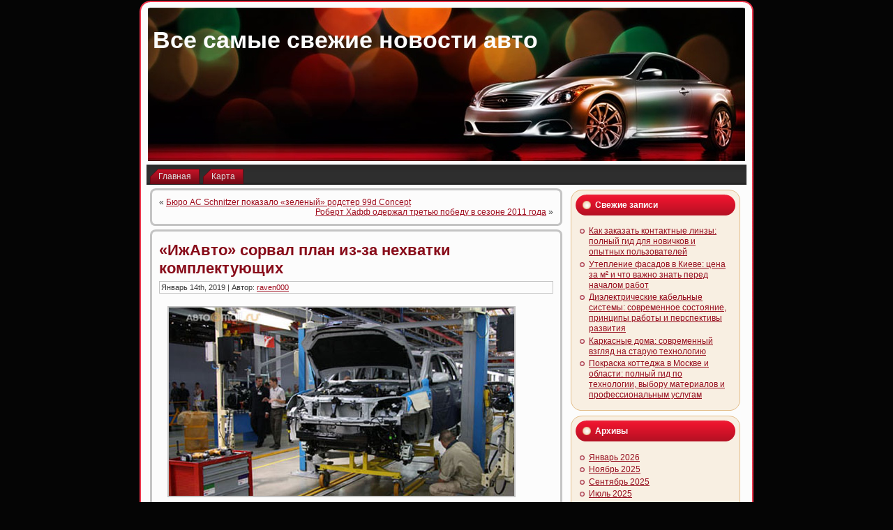

--- FILE ---
content_type: text/html; charset=UTF-8
request_url: https://tk28.ru/2019/01/14/izhavto-sorval-plan-iz-za-nexvatki-komplektuyushhix/
body_size: 8570
content:
<!DOCTYPE html PUBLIC "-//W3C//DTD XHTML 1.0 Transitional//EN" "http://www.w3.org/TR/xhtml1/DTD/xhtml1-transitional.dtd">
<html xmlns="http://www.w3.org/1999/xhtml" lang="ru-RU">
<head profile="http://gmpg.org/xfn/11">
<meta http-equiv="Content-Type" content="text/html; charset=UTF-8" />
<meta http-equiv="X-UA-Compatible" content="IE=EmulateIE7" />
<title>«ИжАвто» сорвал план из-за нехватки комплектующих | Все самые свежие новости авто</title>
<script type="text/javascript" src="https://tk28.ru/wp-content/themes/Silver_Speed_3/script.js"></script>
<link rel="stylesheet" href="https://tk28.ru/wp-content/themes/Silver_Speed_3/style.css" type="text/css" media="screen" />
<!--[if IE 6]><link rel="stylesheet" href="https://tk28.ru/wp-content/themes/Silver_Speed_3/style.ie6.css" type="text/css" media="screen" /><![endif]-->
<!--[if IE 7]><link rel="stylesheet" href="https://tk28.ru/wp-content/themes/Silver_Speed_3/style.ie7.css" type="text/css" media="screen" /><![endif]-->
<link rel="alternate" type="application/rss+xml" title="Все самые свежие новости авто RSS Feed" href="https://tk28.ru/feed/" />
<link rel="alternate" type="application/atom+xml" title="Все самые свежие новости авто Atom Feed" href="https://tk28.ru/feed/atom/" /> 
<link rel="pingback" href="https://tk28.ru/xmlrpc.php" />

<!-- All In One SEO Pack 3.5.2[361,417] -->
<script type="application/ld+json" class="aioseop-schema">{"@context":"https://schema.org","@graph":[{"@type":"Organization","@id":"https://tk28.ru/#organization","url":"https://tk28.ru/","name":"Все самые свежие новости авто","sameAs":[]},{"@type":"WebSite","@id":"https://tk28.ru/#website","url":"https://tk28.ru/","name":"Все самые свежие новости авто","publisher":{"@id":"https://tk28.ru/#organization"},"potentialAction":{"@type":"SearchAction","target":"https://tk28.ru/?s={search_term_string}","query-input":"required name=search_term_string"}},{"@type":"WebPage","@id":"https://tk28.ru/2019/01/14/izhavto-sorval-plan-iz-za-nexvatki-komplektuyushhix/#webpage","url":"https://tk28.ru/2019/01/14/izhavto-sorval-plan-iz-za-nexvatki-komplektuyushhix/","inLanguage":"ru-RU","name":"«ИжАвто» сорвал план из-за нехватки комплектующих","isPartOf":{"@id":"https://tk28.ru/#website"},"breadcrumb":{"@id":"https://tk28.ru/2019/01/14/izhavto-sorval-plan-iz-za-nexvatki-komplektuyushhix/#breadcrumblist"},"datePublished":"2019-01-14T19:34:59+00:00","dateModified":"2019-01-14T19:34:59+00:00"},{"@type":"Article","@id":"https://tk28.ru/2019/01/14/izhavto-sorval-plan-iz-za-nexvatki-komplektuyushhix/#article","isPartOf":{"@id":"https://tk28.ru/2019/01/14/izhavto-sorval-plan-iz-za-nexvatki-komplektuyushhix/#webpage"},"author":{"@id":"https://tk28.ru/author/raven000/#author"},"headline":"«ИжАвто» сорвал план из-за нехватки комплектующих","datePublished":"2019-01-14T19:34:59+00:00","dateModified":"2019-01-14T19:34:59+00:00","commentCount":0,"mainEntityOfPage":{"@id":"https://tk28.ru/2019/01/14/izhavto-sorval-plan-iz-za-nexvatki-komplektuyushhix/#webpage"},"publisher":{"@id":"https://tk28.ru/#organization"},"articleSection":"Тюнинг"},{"@type":"Person","@id":"https://tk28.ru/author/raven000/#author","name":"raven000","sameAs":[],"image":{"@type":"ImageObject","@id":"https://tk28.ru/#personlogo","url":"https://secure.gravatar.com/avatar/cfe7b6a6acc1885c15d67ef140ca458e?s=96&d=mm&r=g","width":96,"height":96,"caption":"raven000"}},{"@type":"BreadcrumbList","@id":"https://tk28.ru/2019/01/14/izhavto-sorval-plan-iz-za-nexvatki-komplektuyushhix/#breadcrumblist","itemListElement":[{"@type":"ListItem","position":1,"item":{"@type":"WebPage","@id":"https://tk28.ru/","url":"https://tk28.ru/","name":"Все самые свежие новости авто"}},{"@type":"ListItem","position":2,"item":{"@type":"WebPage","@id":"https://tk28.ru/2019/01/14/izhavto-sorval-plan-iz-za-nexvatki-komplektuyushhix/","url":"https://tk28.ru/2019/01/14/izhavto-sorval-plan-iz-za-nexvatki-komplektuyushhix/","name":"«ИжАвто» сорвал план из-за нехватки комплектующих"}}]}]}</script>
<link rel="canonical" href="https://tk28.ru/2019/01/14/izhavto-sorval-plan-iz-za-nexvatki-komplektuyushhix/" />
<!-- All In One SEO Pack -->
<link rel='dns-prefetch' href='//s.w.org' />
<link rel="alternate" type="application/rss+xml" title="Все самые свежие новости авто &raquo; Лента комментариев к &laquo;«ИжАвто» сорвал план из-за нехватки комплектующих&raquo;" href="https://tk28.ru/2019/01/14/izhavto-sorval-plan-iz-za-nexvatki-komplektuyushhix/feed/" />
		<script type="text/javascript">
			window._wpemojiSettings = {"baseUrl":"https:\/\/s.w.org\/images\/core\/emoji\/11\/72x72\/","ext":".png","svgUrl":"https:\/\/s.w.org\/images\/core\/emoji\/11\/svg\/","svgExt":".svg","source":{"concatemoji":"https:\/\/tk28.ru\/wp-includes\/js\/wp-emoji-release.min.js?ver=4.9.18"}};
			!function(e,a,t){var n,r,o,i=a.createElement("canvas"),p=i.getContext&&i.getContext("2d");function s(e,t){var a=String.fromCharCode;p.clearRect(0,0,i.width,i.height),p.fillText(a.apply(this,e),0,0);e=i.toDataURL();return p.clearRect(0,0,i.width,i.height),p.fillText(a.apply(this,t),0,0),e===i.toDataURL()}function c(e){var t=a.createElement("script");t.src=e,t.defer=t.type="text/javascript",a.getElementsByTagName("head")[0].appendChild(t)}for(o=Array("flag","emoji"),t.supports={everything:!0,everythingExceptFlag:!0},r=0;r<o.length;r++)t.supports[o[r]]=function(e){if(!p||!p.fillText)return!1;switch(p.textBaseline="top",p.font="600 32px Arial",e){case"flag":return s([55356,56826,55356,56819],[55356,56826,8203,55356,56819])?!1:!s([55356,57332,56128,56423,56128,56418,56128,56421,56128,56430,56128,56423,56128,56447],[55356,57332,8203,56128,56423,8203,56128,56418,8203,56128,56421,8203,56128,56430,8203,56128,56423,8203,56128,56447]);case"emoji":return!s([55358,56760,9792,65039],[55358,56760,8203,9792,65039])}return!1}(o[r]),t.supports.everything=t.supports.everything&&t.supports[o[r]],"flag"!==o[r]&&(t.supports.everythingExceptFlag=t.supports.everythingExceptFlag&&t.supports[o[r]]);t.supports.everythingExceptFlag=t.supports.everythingExceptFlag&&!t.supports.flag,t.DOMReady=!1,t.readyCallback=function(){t.DOMReady=!0},t.supports.everything||(n=function(){t.readyCallback()},a.addEventListener?(a.addEventListener("DOMContentLoaded",n,!1),e.addEventListener("load",n,!1)):(e.attachEvent("onload",n),a.attachEvent("onreadystatechange",function(){"complete"===a.readyState&&t.readyCallback()})),(n=t.source||{}).concatemoji?c(n.concatemoji):n.wpemoji&&n.twemoji&&(c(n.twemoji),c(n.wpemoji)))}(window,document,window._wpemojiSettings);
		</script>
		<style type="text/css">
img.wp-smiley,
img.emoji {
	display: inline !important;
	border: none !important;
	box-shadow: none !important;
	height: 1em !important;
	width: 1em !important;
	margin: 0 .07em !important;
	vertical-align: -0.1em !important;
	background: none !important;
	padding: 0 !important;
}
</style>
<link rel='https://api.w.org/' href='https://tk28.ru/wp-json/' />
<link rel="EditURI" type="application/rsd+xml" title="RSD" href="https://tk28.ru/xmlrpc.php?rsd" />
<link rel="wlwmanifest" type="application/wlwmanifest+xml" href="https://tk28.ru/wp-includes/wlwmanifest.xml" /> 
<link rel='prev' title='Бюро AC Schnitzer показало «зеленый» родстер 99d Concept' href='https://tk28.ru/2019/01/14/byuro-ac-schnitzer-pokazalo-zelenyj-rodster-99d-concept/' />
<link rel='next' title='Роберт Хафф одержал третью победу в сезоне 2011 года' href='https://tk28.ru/2019/01/15/robert-xaff-oderzhal-tretyu-pobedu-v-sezone-2011-goda/' />
<meta name="generator" content="WordPress 4.9.18" />
<link rel='shortlink' href='https://tk28.ru/?p=2792' />
<link rel="alternate" type="application/json+oembed" href="https://tk28.ru/wp-json/oembed/1.0/embed?url=https%3A%2F%2Ftk28.ru%2F2019%2F01%2F14%2Fizhavto-sorval-plan-iz-za-nexvatki-komplektuyushhix%2F" />
<link rel="alternate" type="text/xml+oembed" href="https://tk28.ru/wp-json/oembed/1.0/embed?url=https%3A%2F%2Ftk28.ru%2F2019%2F01%2F14%2Fizhavto-sorval-plan-iz-za-nexvatki-komplektuyushhix%2F&#038;format=xml" />
<style type='text/css'>.rp4wp-related-posts ul{width:100%;padding:0;margin:0;float:left;}
.rp4wp-related-posts ul>li{list-style:none;padding:0;margin:0;padding-bottom:20px;clear:both;}
.rp4wp-related-posts ul>li>p{margin:0;padding:0;}
.rp4wp-related-post-image{width:35%;padding-right:25px;-moz-box-sizing:border-box;-webkit-box-sizing:border-box;box-sizing:border-box;float:left;}</style>
<link rel="icon" href="https://tk28.ru/wp-content/uploads/2019/04/cropped-newspaper_info-32x32.png" sizes="32x32" />
<link rel="icon" href="https://tk28.ru/wp-content/uploads/2019/04/cropped-newspaper_info-192x192.png" sizes="192x192" />
<link rel="apple-touch-icon-precomposed" href="https://tk28.ru/wp-content/uploads/2019/04/cropped-newspaper_info-180x180.png" />
<meta name="msapplication-TileImage" content="https://tk28.ru/wp-content/uploads/2019/04/cropped-newspaper_info-270x270.png" />

</head>
<body>
<div id="art-page-background-simple-gradient">
</div>
<div id="art-main">
<div class="art-Sheet">
    <div class="art-Sheet-tl"></div>
    <div class="art-Sheet-tr"></div>
    <div class="art-Sheet-bl"></div>
    <div class="art-Sheet-br"></div>
    <div class="art-Sheet-tc"></div>
    <div class="art-Sheet-bc"></div>
    <div class="art-Sheet-cl"></div>
    <div class="art-Sheet-cr"></div>
    <div class="art-Sheet-cc"></div>
    <div class="art-Sheet-body">
<div class="art-Header">
    <div class="art-Header-png"></div>
    <div class="art-Header-jpeg"></div>
<div class="art-Logo">
    <h1 id="name-text" class="art-Logo-name">
        <a href="http://tk28.ru/">Все самые свежие новости авто</a></h1>
    <div id="slogan-text" class="art-Logo-text">
        </div>
</div>

</div>
<div class="art-nav">
	<div class="l"></div>
	<div class="r"></div>
	<ul class="art-menu">
		<li><a href="http://tk28.ru"><span class="l"></span><span class="r"></span><span class="t">Главная</span></a></li><li class="page_item page-item-2"><a href="https://tk28.ru/map/"><span class="l"></span><span class="r"></span><span class="t">Карта</span></a></li>

	</ul>
</div>
<div class="art-contentLayout">
<div class="art-content">

<div class="art-Post">
    <div class="art-Post-tl"></div>
    <div class="art-Post-tr"></div>
    <div class="art-Post-bl"></div>
    <div class="art-Post-br"></div>
    <div class="art-Post-tc"></div>
    <div class="art-Post-bc"></div>
    <div class="art-Post-cl"></div>
    <div class="art-Post-cr"></div>
    <div class="art-Post-cc"></div>
    <div class="art-Post-body">
<div class="art-Post-inner art-article">

<div class="art-PostContent">
	
	
	
	
	
	
	

<div class="navigation">
	<div class="alignleft">&laquo; <a href="https://tk28.ru/2019/01/14/byuro-ac-schnitzer-pokazalo-zelenyj-rodster-99d-concept/" rel="prev">Бюро AC Schnitzer показало «зеленый» родстер 99d Concept</a></div>
	<div class="alignright"><a href="https://tk28.ru/2019/01/15/robert-xaff-oderzhal-tretyu-pobedu-v-sezone-2011-goda/" rel="next">Роберт Хафф одержал третью победу в сезоне 2011 года</a> &raquo;</div>
</div>

</div>
<div class="cleared"></div>


</div>

		<div class="cleared"></div>
    </div>
</div>

<div class="art-Post">
    <div class="art-Post-tl"></div>
    <div class="art-Post-tr"></div>
    <div class="art-Post-bl"></div>
    <div class="art-Post-br"></div>
    <div class="art-Post-tc"></div>
    <div class="art-Post-bc"></div>
    <div class="art-Post-cl"></div>
    <div class="art-Post-cr"></div>
    <div class="art-Post-cc"></div>
    <div class="art-Post-body">
<div class="art-Post-inner art-article">
<h2 class="art-PostHeader">
<a href="https://tk28.ru/2019/01/14/izhavto-sorval-plan-iz-za-nexvatki-komplektuyushhix/" rel="bookmark" title="Постоянная ссылка на «ИжАвто» сорвал план из-за нехватки комплектующих">
«ИжАвто» сорвал план из-за нехватки комплектующих</a>
</h2>
<div class="art-PostMetadataHeader">
<div class="art-PostHeaderIcons art-metadata-icons">
Январь 14th, 2019 | Автор: <a href="https://tk28.ru/author/raven000/" title="Записи raven000" rel="author">raven000</a>
</div>

</div>
<div class="art-PostContent">

          <p><img src="http://i.autoportal.ua/img/inf/analytics/ij_avto_01.jpg" width="495" height="270" alt="" /> Сегодня Ижевский автозавод начнет свою работу только во второй половине дня. Как пояснили «РБК daily» на предприятии, это связано с нехваткой комплектующих.</p>
<p>&laquo;Перебои с поставкой комплектующих начались примерно две недели назад и пока продолжаются&raquo;, &#8212; отметили на предприятии. Планировалось, что завод будет находиться в простое до вторника, однако было решено сдвинуть производство на несколько часов. &laquo;На этой неделе мы уже несколько раз начинали производство со второй половины дня&raquo;, &#8212; подчеркнули на предприятии.</p>
<p>В апреле &laquo;ИжАвто&raquo; должен был произвести 4,2 тысячи автомобилей, в том числе 200 &laquo;семерок&raquo;, однако из-за нехватки комплектующих было выпущено 3,8 тысячи машин. &laquo;В мае завод должен выпустить 6,25 тысячи машин, но уже сейчас отставание составляет около 400 автомобилей&raquo;, &#8212; рассказали на заводе. Ранее директор по производству &laquo;ИжАвто&raquo; Виктор Назаров отмечал, что в первой половине апреля завод работал на опережение, но после введения ограничения движения по автодорогам (комплектующие везут из Самарской области через Татарию) график производства был сбит. Большую часть комплектующих &laquo;ИжАвто&raquo; получает с АВТОВАЗа, так как ижевское предприятие производит вазовскую &laquo;классику&raquo;.</p>
<p>По словам собеседника &laquo;РБК daily&raquo;, сейчас идут разговоры об организации на &laquo;ИжАвто&raquo; в мае дополнительных рабочих смен в выходные, чтобы успеть выполнить план. Но окончательное решение по этому вопросу не принято.&nbsp; </p>
<div class='rp4wp-related-posts'>
<h3>Related Posts</h3>
<ul>
<li><div class='rp4wp-related-post-content'>
<a href='https://tk28.ru/2018/11/28/vypusk-chevrolet-niva-ostanovlen-iz-za-nexvatki-gidrousilitelej-rulya/'>Выпуск Chevrolet Niva остановлен из-за нехватки гидроусилителей руля</a><p>Совместный завод GM-АвтоВАЗ приостановил выпуск внедорожников Chevrolet Niva с 3 по 5 марта. Причиной временного&hellip;</p></div>
</li>
<li><div class='rp4wp-related-post-content'>
<a href='https://tk28.ru/2018/12/30/byudzhetnuyu-ladu-budut-vypuskat-na-izhavto/'>Бюджетную «Ладу» будут выпускать на «ИжАвто»</a><p>В 2013 году Ижевский автозавод начнет выпуск новой бюджетной модели Lada Granta. Ежегодно предприятие будет&hellip;</p></div>
</li>
<li><div class='rp4wp-related-post-content'>
<a href='https://tk28.ru/2018/11/17/samye-ekstremalnye-dorogi-mira/'>Самые экстремальные дороги мира</a><p>АвтоПортал предлагает познакомиться с самыми экстремальными и необычными дорогами мира. В мире существует множество трасс,&hellip;</p></div>
</li>
</ul>
</div>
                  
</div>
<div class="cleared"></div>
<div class="art-PostMetadataFooter">
<div class="art-PostFooterIcons art-metadata-icons">
Опубликовано в рубрике <a href="https://tk28.ru/category/tyuning/" rel="category tag">Тюнинг</a>
</div>

</div>

</div>

		<div class="cleared"></div>
    </div>
</div>



<!-- You can start editing here. -->



	
		<!-- If comments are open, but there are no comments. -->

	 




<div class="art-Post">
    <div class="art-Post-tl"></div>
    <div class="art-Post-tr"></div>
    <div class="art-Post-bl"></div>
    <div class="art-Post-br"></div>
    <div class="art-Post-tc"></div>
    <div class="art-Post-bc"></div>
    <div class="art-Post-cl"></div>
    <div class="art-Post-cr"></div>
    <div class="art-Post-cc"></div>
    <div class="art-Post-body">
<div class="art-Post-inner art-article">

<div class="art-PostContent">

<div id="respond">
  
  <h3>Оставить комментарий</h3>

<div class="cancel-comment-reply">
	<small><a rel="nofollow" id="cancel-comment-reply-link" href="/2019/01/14/izhavto-sorval-plan-iz-za-nexvatki-komplektuyushhix/#respond" style="display:none;">Нажмите, чтобы отменить ответ.</a></small>
</div>



<form action="http://tk28.ru/wp-comments-post.php" method="post" id="commentform">



<p><input type="text" name="author" id="author" value="" size="22" tabindex="1" aria-required='true' />
<label for="author"><small>Имя (обязательно)</small></label></p>

<p><input type="text" name="email" id="email" value="" size="22" tabindex="2" aria-required='true' />
<label for="email"><small>Mail (не будет опубликовано) (обязательно)</small></label></p>

<p><input type="text" name="url" id="url" value="" size="22" tabindex="3" />
<label for="url"><small>Вебсайт</small></label></p>



<!--<p><small><strong>XHTML:</strong> Вы можете использовать следующие теги: <code>&lt;a href=&quot;&quot; title=&quot;&quot;&gt; &lt;abbr title=&quot;&quot;&gt; &lt;acronym title=&quot;&quot;&gt; &lt;b&gt; &lt;blockquote cite=&quot;&quot;&gt; &lt;cite&gt; &lt;code&gt; &lt;del datetime=&quot;&quot;&gt; &lt;em&gt; &lt;i&gt; &lt;q cite=&quot;&quot;&gt; &lt;s&gt; &lt;strike&gt; &lt;strong&gt; </code></small></p>-->

<p><textarea name="comment" id="comment" cols="100%" rows="10" tabindex="4"></textarea></p>

<p>
	<span class="art-button-wrapper">
		<span class="l"> </span>
		<span class="r"> </span>
		<input class="art-button" type="submit" name="submit" tabindex="5" value="Отправить" />
	</span>
<input type='hidden' name='comment_post_ID' value='2792' id='comment_post_ID' />
<input type='hidden' name='comment_parent' id='comment_parent' value='0' />

</p>


</form>


</div>

</div>
<div class="cleared"></div>


</div>

		<div class="cleared"></div>
    </div>
</div>



</div>
<div class="art-sidebar1">  



		<div id="recent-posts-2" class="widget widget_recent_entries"><div class="art-Block">
    <div class="art-Block-tl"></div>
    <div class="art-Block-tr"></div>
    <div class="art-Block-bl"></div>
    <div class="art-Block-br"></div>
    <div class="art-Block-tc"></div>
    <div class="art-Block-bc"></div>
    <div class="art-Block-cl"></div>
    <div class="art-Block-cr"></div>
    <div class="art-Block-cc"></div>
    <div class="art-Block-body">
		<div class="art-BlockHeader">
    <div class="l"></div>
    <div class="r"></div>
    <div class="art-header-tag-icon">
        <div class="t">Свежие записи</div>
    </div>
</div><div class="art-BlockContent">
    <div class="art-BlockContent-body">
		<ul>
											<li>
					<a href="https://tk28.ru/2026/01/21/kak-zakazat-kontaktnye-linzy-polnyj-gid-dlja-novichkov-i-opytnyh-polzovatelej/">Как заказать контактные линзы: полный гид для новичков и опытных пользователей</a>
									</li>
											<li>
					<a href="https://tk28.ru/2026/01/07/uteplenie-fasadov-v-kieve-cena-za-m-i-chto-vazhno-znat-pered-nachalom-rabot/">Утепление фасадов в Киеве: цена за м² и что важно знать перед началом работ</a>
									</li>
											<li>
					<a href="https://tk28.ru/2026/01/04/dijelektricheskie-kabelnye-sistemy-sovremennoe-sostojanie-principy-raboty-i-perspektivy-razvitija/">Диэлектрические кабельные системы: современное состояние, принципы работы и перспективы развития</a>
									</li>
											<li>
					<a href="https://tk28.ru/2025/11/12/karkasnye-doma-sovremennyj-vzgljad-na-staruju-tehnologiju/">Каркасные дома: современный взгляд на старую технологию</a>
									</li>
											<li>
					<a href="https://tk28.ru/2025/11/11/pokraska-kottedzha-v-moskve-i-oblasti-polnyj-gid-po-tehnologii-vyboru-materialov-i-professionalnym-uslugam/">Покраска коттеджа в Москве и области: полный гид по технологии, выбору материалов и профессиональным услугам</a>
									</li>
					</ul>
		
		<div class="cleared"></div>
    </div>
</div>

		<div class="cleared"></div>
    </div>
</div>
</div><div id="archives-2" class="widget widget_archive"><div class="art-Block">
    <div class="art-Block-tl"></div>
    <div class="art-Block-tr"></div>
    <div class="art-Block-bl"></div>
    <div class="art-Block-br"></div>
    <div class="art-Block-tc"></div>
    <div class="art-Block-bc"></div>
    <div class="art-Block-cl"></div>
    <div class="art-Block-cr"></div>
    <div class="art-Block-cc"></div>
    <div class="art-Block-body">
<div class="art-BlockHeader">
    <div class="l"></div>
    <div class="r"></div>
    <div class="art-header-tag-icon">
        <div class="t">Архивы</div>
    </div>
</div><div class="art-BlockContent">
    <div class="art-BlockContent-body">
		<ul>
			<li><a href='https://tk28.ru/2026/01/'>Январь 2026</a></li>
	<li><a href='https://tk28.ru/2025/11/'>Ноябрь 2025</a></li>
	<li><a href='https://tk28.ru/2025/09/'>Сентябрь 2025</a></li>
	<li><a href='https://tk28.ru/2025/07/'>Июль 2025</a></li>
	<li><a href='https://tk28.ru/2025/06/'>Июнь 2025</a></li>
	<li><a href='https://tk28.ru/2025/05/'>Май 2025</a></li>
	<li><a href='https://tk28.ru/2025/04/'>Апрель 2025</a></li>
	<li><a href='https://tk28.ru/2025/03/'>Март 2025</a></li>
	<li><a href='https://tk28.ru/2025/02/'>Февраль 2025</a></li>
	<li><a href='https://tk28.ru/2025/01/'>Январь 2025</a></li>
	<li><a href='https://tk28.ru/2024/12/'>Декабрь 2024</a></li>
	<li><a href='https://tk28.ru/2024/11/'>Ноябрь 2024</a></li>
	<li><a href='https://tk28.ru/2024/10/'>Октябрь 2024</a></li>
	<li><a href='https://tk28.ru/2024/09/'>Сентябрь 2024</a></li>
	<li><a href='https://tk28.ru/2024/08/'>Август 2024</a></li>
	<li><a href='https://tk28.ru/2024/07/'>Июль 2024</a></li>
	<li><a href='https://tk28.ru/2024/06/'>Июнь 2024</a></li>
	<li><a href='https://tk28.ru/2024/05/'>Май 2024</a></li>
	<li><a href='https://tk28.ru/2024/04/'>Апрель 2024</a></li>
	<li><a href='https://tk28.ru/2024/03/'>Март 2024</a></li>
	<li><a href='https://tk28.ru/2024/02/'>Февраль 2024</a></li>
	<li><a href='https://tk28.ru/2024/01/'>Январь 2024</a></li>
	<li><a href='https://tk28.ru/2023/12/'>Декабрь 2023</a></li>
	<li><a href='https://tk28.ru/2023/11/'>Ноябрь 2023</a></li>
	<li><a href='https://tk28.ru/2023/10/'>Октябрь 2023</a></li>
	<li><a href='https://tk28.ru/2023/09/'>Сентябрь 2023</a></li>
	<li><a href='https://tk28.ru/2023/08/'>Август 2023</a></li>
	<li><a href='https://tk28.ru/2023/07/'>Июль 2023</a></li>
	<li><a href='https://tk28.ru/2023/06/'>Июнь 2023</a></li>
	<li><a href='https://tk28.ru/2023/05/'>Май 2023</a></li>
	<li><a href='https://tk28.ru/2023/04/'>Апрель 2023</a></li>
	<li><a href='https://tk28.ru/2023/03/'>Март 2023</a></li>
	<li><a href='https://tk28.ru/2023/02/'>Февраль 2023</a></li>
	<li><a href='https://tk28.ru/2023/01/'>Январь 2023</a></li>
	<li><a href='https://tk28.ru/2022/12/'>Декабрь 2022</a></li>
	<li><a href='https://tk28.ru/2022/11/'>Ноябрь 2022</a></li>
	<li><a href='https://tk28.ru/2022/10/'>Октябрь 2022</a></li>
	<li><a href='https://tk28.ru/2022/09/'>Сентябрь 2022</a></li>
	<li><a href='https://tk28.ru/2022/08/'>Август 2022</a></li>
	<li><a href='https://tk28.ru/2022/07/'>Июль 2022</a></li>
	<li><a href='https://tk28.ru/2022/06/'>Июнь 2022</a></li>
	<li><a href='https://tk28.ru/2022/05/'>Май 2022</a></li>
	<li><a href='https://tk28.ru/2022/04/'>Апрель 2022</a></li>
	<li><a href='https://tk28.ru/2022/03/'>Март 2022</a></li>
	<li><a href='https://tk28.ru/2022/02/'>Февраль 2022</a></li>
	<li><a href='https://tk28.ru/2022/01/'>Январь 2022</a></li>
	<li><a href='https://tk28.ru/2021/12/'>Декабрь 2021</a></li>
	<li><a href='https://tk28.ru/2021/11/'>Ноябрь 2021</a></li>
	<li><a href='https://tk28.ru/2021/10/'>Октябрь 2021</a></li>
	<li><a href='https://tk28.ru/2021/09/'>Сентябрь 2021</a></li>
	<li><a href='https://tk28.ru/2021/08/'>Август 2021</a></li>
	<li><a href='https://tk28.ru/2021/07/'>Июль 2021</a></li>
	<li><a href='https://tk28.ru/2021/06/'>Июнь 2021</a></li>
	<li><a href='https://tk28.ru/2021/05/'>Май 2021</a></li>
	<li><a href='https://tk28.ru/2021/04/'>Апрель 2021</a></li>
	<li><a href='https://tk28.ru/2021/03/'>Март 2021</a></li>
	<li><a href='https://tk28.ru/2021/02/'>Февраль 2021</a></li>
	<li><a href='https://tk28.ru/2021/01/'>Январь 2021</a></li>
	<li><a href='https://tk28.ru/2020/10/'>Октябрь 2020</a></li>
	<li><a href='https://tk28.ru/2020/09/'>Сентябрь 2020</a></li>
	<li><a href='https://tk28.ru/2020/07/'>Июль 2020</a></li>
	<li><a href='https://tk28.ru/2020/06/'>Июнь 2020</a></li>
	<li><a href='https://tk28.ru/2020/05/'>Май 2020</a></li>
	<li><a href='https://tk28.ru/2020/04/'>Апрель 2020</a></li>
	<li><a href='https://tk28.ru/2020/03/'>Март 2020</a></li>
	<li><a href='https://tk28.ru/2020/02/'>Февраль 2020</a></li>
	<li><a href='https://tk28.ru/2020/01/'>Январь 2020</a></li>
	<li><a href='https://tk28.ru/2019/12/'>Декабрь 2019</a></li>
	<li><a href='https://tk28.ru/2019/11/'>Ноябрь 2019</a></li>
	<li><a href='https://tk28.ru/2019/10/'>Октябрь 2019</a></li>
	<li><a href='https://tk28.ru/2019/09/'>Сентябрь 2019</a></li>
	<li><a href='https://tk28.ru/2019/08/'>Август 2019</a></li>
	<li><a href='https://tk28.ru/2019/07/'>Июль 2019</a></li>
	<li><a href='https://tk28.ru/2019/06/'>Июнь 2019</a></li>
	<li><a href='https://tk28.ru/2019/05/'>Май 2019</a></li>
	<li><a href='https://tk28.ru/2019/04/'>Апрель 2019</a></li>
	<li><a href='https://tk28.ru/2019/03/'>Март 2019</a></li>
	<li><a href='https://tk28.ru/2019/02/'>Февраль 2019</a></li>
	<li><a href='https://tk28.ru/2019/01/'>Январь 2019</a></li>
	<li><a href='https://tk28.ru/2018/12/'>Декабрь 2018</a></li>
	<li><a href='https://tk28.ru/2018/11/'>Ноябрь 2018</a></li>
	<li><a href='https://tk28.ru/2018/10/'>Октябрь 2018</a></li>
	<li><a href='https://tk28.ru/2018/09/'>Сентябрь 2018</a></li>
	<li><a href='https://tk28.ru/2018/08/'>Август 2018</a></li>
		</ul>
		
		<div class="cleared"></div>
    </div>
</div>

		<div class="cleared"></div>
    </div>
</div>
</div><div id="categories-2" class="widget widget_categories"><div class="art-Block">
    <div class="art-Block-tl"></div>
    <div class="art-Block-tr"></div>
    <div class="art-Block-bl"></div>
    <div class="art-Block-br"></div>
    <div class="art-Block-tc"></div>
    <div class="art-Block-bc"></div>
    <div class="art-Block-cl"></div>
    <div class="art-Block-cr"></div>
    <div class="art-Block-cc"></div>
    <div class="art-Block-body">
<div class="art-BlockHeader">
    <div class="l"></div>
    <div class="r"></div>
    <div class="art-header-tag-icon">
        <div class="t">Рубрики</div>
    </div>
</div><div class="art-BlockContent">
    <div class="art-BlockContent-body">
		<ul>
	<li class="cat-item cat-item-8"><a href="https://tk28.ru/category/avtonovinki/" >Автоновинки</a>
</li>
	<li class="cat-item cat-item-4"><a href="https://tk28.ru/category/avtorynok/" >Авторынок</a>
</li>
	<li class="cat-item cat-item-1"><a href="https://tk28.ru/category/bez-rubriki/" >Без рубрики</a>
</li>
	<li class="cat-item cat-item-10"><a href="https://tk28.ru/category/dorogi/" >Дороги</a>
</li>
	<li class="cat-item cat-item-9"><a href="https://tk28.ru/category/zakon/" >Закон</a>
</li>
	<li class="cat-item cat-item-3"><a href="https://tk28.ru/category/sport/" >Спорт</a>
</li>
	<li class="cat-item cat-item-6"><a href="https://tk28.ru/category/stati/" >Статьи</a>
</li>
	<li class="cat-item cat-item-5"><a href="https://tk28.ru/category/straxovanie/" >Страхование</a>
</li>
	<li class="cat-item cat-item-2"><a href="https://tk28.ru/category/texnologii/" >Технологии</a>
</li>
	<li class="cat-item cat-item-7"><a href="https://tk28.ru/category/tyuning/" >Тюнинг</a>
</li>
		</ul>

		<div class="cleared"></div>
    </div>
</div>

		<div class="cleared"></div>
    </div>
</div>
</div><div id="calendar-2" class="widget widget_calendar"><div class="art-Block">
    <div class="art-Block-tl"></div>
    <div class="art-Block-tr"></div>
    <div class="art-Block-bl"></div>
    <div class="art-Block-br"></div>
    <div class="art-Block-tc"></div>
    <div class="art-Block-bc"></div>
    <div class="art-Block-cl"></div>
    <div class="art-Block-cr"></div>
    <div class="art-Block-cc"></div>
    <div class="art-Block-body">
<div class="art-BlockContent">
    <div class="art-BlockContent-body">
<div id="calendar_wrap" class="calendar_wrap"><table id="wp-calendar">
	<caption>Январь 2019</caption>
	<thead>
	<tr>
		<th scope="col" title="Понедельник">Пн</th>
		<th scope="col" title="Вторник">Вт</th>
		<th scope="col" title="Среда">Ср</th>
		<th scope="col" title="Четверг">Чт</th>
		<th scope="col" title="Пятница">Пт</th>
		<th scope="col" title="Суббота">Сб</th>
		<th scope="col" title="Воскресенье">Вс</th>
	</tr>
	</thead>

	<tfoot>
	<tr>
		<td colspan="3" id="prev"><a href="https://tk28.ru/2018/12/">&laquo; Дек</a></td>
		<td class="pad">&nbsp;</td>
		<td colspan="3" id="next"><a href="https://tk28.ru/2019/02/">Фев &raquo;</a></td>
	</tr>
	</tfoot>

	<tbody>
	<tr>
		<td colspan="1" class="pad">&nbsp;</td><td><a href="https://tk28.ru/2019/01/01/" aria-label="Записи, опубликованные 01.01.2019">1</a></td><td><a href="https://tk28.ru/2019/01/02/" aria-label="Записи, опубликованные 02.01.2019">2</a></td><td><a href="https://tk28.ru/2019/01/03/" aria-label="Записи, опубликованные 03.01.2019">3</a></td><td><a href="https://tk28.ru/2019/01/04/" aria-label="Записи, опубликованные 04.01.2019">4</a></td><td><a href="https://tk28.ru/2019/01/05/" aria-label="Записи, опубликованные 05.01.2019">5</a></td><td><a href="https://tk28.ru/2019/01/06/" aria-label="Записи, опубликованные 06.01.2019">6</a></td>
	</tr>
	<tr>
		<td><a href="https://tk28.ru/2019/01/07/" aria-label="Записи, опубликованные 07.01.2019">7</a></td><td><a href="https://tk28.ru/2019/01/08/" aria-label="Записи, опубликованные 08.01.2019">8</a></td><td><a href="https://tk28.ru/2019/01/09/" aria-label="Записи, опубликованные 09.01.2019">9</a></td><td><a href="https://tk28.ru/2019/01/10/" aria-label="Записи, опубликованные 10.01.2019">10</a></td><td><a href="https://tk28.ru/2019/01/11/" aria-label="Записи, опубликованные 11.01.2019">11</a></td><td><a href="https://tk28.ru/2019/01/12/" aria-label="Записи, опубликованные 12.01.2019">12</a></td><td><a href="https://tk28.ru/2019/01/13/" aria-label="Записи, опубликованные 13.01.2019">13</a></td>
	</tr>
	<tr>
		<td><a href="https://tk28.ru/2019/01/14/" aria-label="Записи, опубликованные 14.01.2019">14</a></td><td><a href="https://tk28.ru/2019/01/15/" aria-label="Записи, опубликованные 15.01.2019">15</a></td><td><a href="https://tk28.ru/2019/01/16/" aria-label="Записи, опубликованные 16.01.2019">16</a></td><td><a href="https://tk28.ru/2019/01/17/" aria-label="Записи, опубликованные 17.01.2019">17</a></td><td><a href="https://tk28.ru/2019/01/18/" aria-label="Записи, опубликованные 18.01.2019">18</a></td><td><a href="https://tk28.ru/2019/01/19/" aria-label="Записи, опубликованные 19.01.2019">19</a></td><td><a href="https://tk28.ru/2019/01/20/" aria-label="Записи, опубликованные 20.01.2019">20</a></td>
	</tr>
	<tr>
		<td><a href="https://tk28.ru/2019/01/21/" aria-label="Записи, опубликованные 21.01.2019">21</a></td><td><a href="https://tk28.ru/2019/01/22/" aria-label="Записи, опубликованные 22.01.2019">22</a></td><td><a href="https://tk28.ru/2019/01/23/" aria-label="Записи, опубликованные 23.01.2019">23</a></td><td><a href="https://tk28.ru/2019/01/24/" aria-label="Записи, опубликованные 24.01.2019">24</a></td><td><a href="https://tk28.ru/2019/01/25/" aria-label="Записи, опубликованные 25.01.2019">25</a></td><td><a href="https://tk28.ru/2019/01/26/" aria-label="Записи, опубликованные 26.01.2019">26</a></td><td><a href="https://tk28.ru/2019/01/27/" aria-label="Записи, опубликованные 27.01.2019">27</a></td>
	</tr>
	<tr>
		<td><a href="https://tk28.ru/2019/01/28/" aria-label="Записи, опубликованные 28.01.2019">28</a></td><td><a href="https://tk28.ru/2019/01/29/" aria-label="Записи, опубликованные 29.01.2019">29</a></td><td><a href="https://tk28.ru/2019/01/30/" aria-label="Записи, опубликованные 30.01.2019">30</a></td><td><a href="https://tk28.ru/2019/01/31/" aria-label="Записи, опубликованные 31.01.2019">31</a></td>
		<td class="pad" colspan="3">&nbsp;</td>
	</tr>
	</tbody>
	</table></div>
		<div class="cleared"></div>
    </div>
</div>

		<div class="cleared"></div>
    </div>
</div>
</div></div>
</div>
<div class="cleared"></div>

<div class="art-Footer">   
	
	
	
		
	
	<div class="art-Footer-inner">                <a href="https://tk28.ru/feed/" class="art-rss-tag-icon" title="RSS button"></a>                <div class="art-Footer-text"><p> Все права защищены <a href="http://tk28.ru/">Все самые свежие новости авто</a><br /> <a href="" title=""></a> <a href="" title=""></a></p></div>    </div>    <div class="">    </div></div>		<div class="cleared"></div>    </div></div><div class="cleared"></div></div><div><script type='text/javascript' src='https://tk28.ru/wp-includes/js/wp-embed.min.js?ver=4.9.18'></script>
</div></body></html>